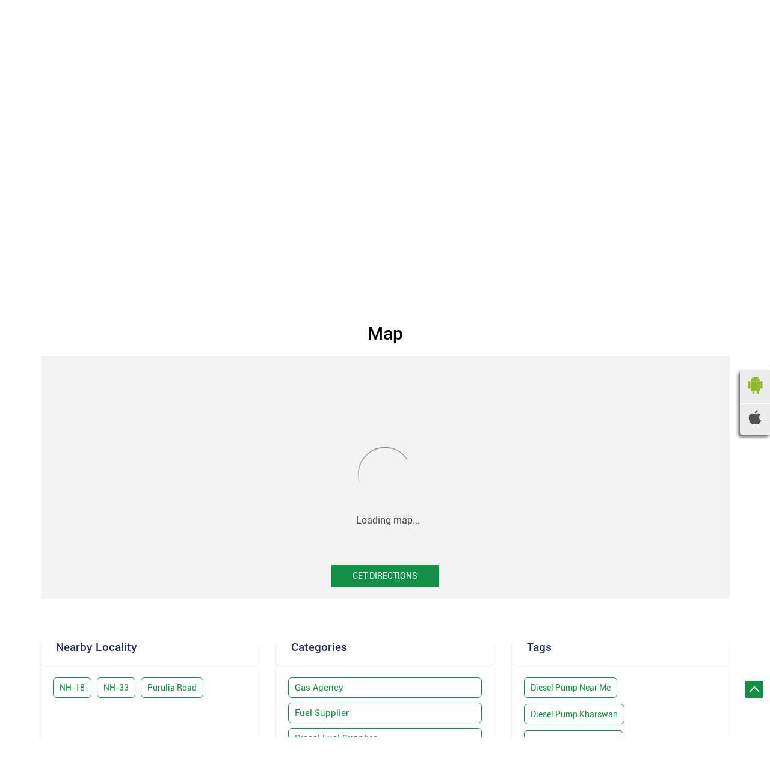

--- FILE ---
content_type: text/html; charset=UTF-8
request_url: https://mobilitystation.jiobp.com/jio-bp-petrol-pump-kharswan-east-singhbhum-275627/Map
body_size: 7794
content:

<!DOCTYPE html><html lang="en"> <head prefix="og: http://ogp.me/ns# fb: http://ogp.me/ns/fb# article: http://ogp.me/ns/article#"> <script> window.SIdataLayer = [{ 'virtualPagePath': '/storemap/jio-bp-petrol-pump-kharswan-east-singhbhum-275627/Map?&%3D%3D' }]; </script> <script> !function(a, b, c, d, e){a[d] = a[d] || [], a[d].push({"gtm.start":(new Date).getTime(), event:"gtm.js"}); var f = b.getElementsByTagName(c)[0], g = b.createElement(c), h = "dataLayer" != d?"&l=" + d:""; g.async = !0, g.src = "https://www.googletagmanager.com/gtm.js?id=" + e + h, f.parentNode.insertBefore(g, f)}(window, document, "script", "SIdataLayer", "GTM-N7B59QG"); </script> <meta http-equiv="X-UA-Compatible" content="IE=edge" ><meta name="revisit-after" content="1 days" ><meta name="robots" content="index, follow" ><meta name="googlebot" content="index, follow" ><meta name="rating" content="general" ><meta name="resource-type" content="text/html" ><meta name="copyright" content="© Copyright " ><meta name="distribution" content="Global" ><meta http-equiv="Content-Type" content="text/html; charset=UTF-8" ><link rel="shortcut icon" type="image/png" href="https://cdn4.singleinterface.com/files/outlet/fav_icon/136267/Fav_icon_png_png.png" ><link rel="icon" type="image/png" href="https://cdn4.singleinterface.com/files/outlet/fav_icon/136267/Fav_icon_png_png.png" ><meta name="Author" content="https://mobilitystation.jiobp.com/" ><meta name="Created By" content="Jio-bp" > <meta name="viewport" content="width=device-width, initial-scale=1.0, minimum-scale=1.0, user-scalable=yes"><title>Jio-bp, Kharswan | Get accurate driving direction</title><meta name="description" content="Get accurate address, phone no, timings &amp; driving direction of Jio-bp, Kharswan, East Singhbhum. Connect with us at +9179799481xx." ><meta name="keywords" content="Jio-bp Address, Jio-bp location, Jio-bp contact, Jio-bp phone number, Jio-bp Direction, Jio-bp Mobility Station, Jio-bp website,Gas Agency,Fuel Supplier,Diesel Fuel Supplier,Petrol Pump" > <meta name="geo.position" content="22.878417; 86.183028" > <meta name="geo.placename" content="Jio-bp, Kharswan, East Singhbhum" ><meta property="og:url" content="https://mobilitystation.jiobp.com/jio-bp-petrol-pump-kharswan-east-singhbhum-275627/Map" ><meta property="og:type" content="article" ><meta property="fb:app_id" content="776354105718345" ><meta property="og:title" content="Jio-bp, Kharswan | Get accurate driving direction" ><meta property="twitter:title" content="Jio-bp, Kharswan | Get accurate driving direction" > <meta property="og:description" content="Get accurate address, phone no, timings &amp; driving direction of Jio-bp, Kharswan, East Singhbhum. Connect with us at +9179799481xx." ><meta name="twitter:description" content="Get accurate address, phone no, timings &amp; driving direction of Jio-bp, Kharswan, East Singhbhum. Connect with us at +9179799481xx."><meta http-equiv="x-dns-prefetch-control" content="on"><link href="//mobilitystation.jiobp.com/" rel="dns-prefetch" ><link href="//cdn4.singleinterface.com" rel="dns-prefetch" ><link href="//cdn5.singleinterface.com" rel="dns-prefetch" ><link href="//cdn6.singleinterface.com" rel="dns-prefetch" ><link href="//maxcdn.bootstrapcdn.com" rel="dns-prefetch" ><link href="//www.google-analytics.com" rel="dns-prefetch" ><link href="//www.singleinterface.com" rel="dns-prefetch" ><link href="//graph.facebook.com" rel="dns-prefetch" ><link href="//fbexternal-a.akamaihd.net" rel="dns-prefetch" ><link href="//csi.gstatic.com" rel="dns-prefetch" ><link href="//fonts.googleapis.com" rel="dns-prefetch" ><link href="//maps.googleapis.com" rel="dns-prefetch" ><link href="//maps.gstatic.com" rel="dns-prefetch" ><link href="//mobilitystation.jiobp.com" rel="dns-prefetch" > <!-- <link rel="alternate" hreflang="" href="" > --> <!-- <link rel="alternate" hreflang="" href="" > --> <link rel="canonical" href="//mobilitystation.jiobp.com/jio-bp-petrol-pump-kharswan-east-singhbhum-275627/Map" > <style> img{ width: auto; height: auto; }</style> <link rel="stylesheet" href="//mobilitystation.jiobp.com/VendorpageTheme/Enterprise/EThemeForMasterPro/css/bootstrap.min.css?v=7.32" > <link rel="stylesheet" href="//mobilitystation.jiobp.com/VendorpageTheme/Enterprise/EThemeForMasterPro/css/slick.min.css?v=7.32" media="print" onload="this.media='all'"> <link rel="stylesheet" href="//mobilitystation.jiobp.com/VendorpageTheme/Enterprise/EThemeForJioBPPro/css/common.min.css?v=7.32" > <link rel="preload" as="image" href="https://cdn4.singleinterface.com/files/enterprise/coverphoto/136267/Jio-bp-Active-Technology-Campaign-Hindi-760-x-330-px-27-02-25-07-31-20.jpg"> <link rel="preload" as="image" href="https://cdn4.singleinterface.com/files/enterprise/coverphoto/136267/SI-Interface-2-14-06-24-12-09-56.jpeg"> </head> <body class="map ethemeforjiobppro"> <input type="hidden" name="data[cache_version]" id="id_cache_version"><nav class="navbar"> <div class="container"> <div class="navbar-header"> <a class="navbar-brand track_logo_event" target="_self" href="//mobilitystation.jiobp.com/" title="Jio-bp" data-event-click-text="logo" onclick="clickEventGa('map', 'brand_website', '275627')"> <img src="https://cdn4.singleinterface.com/files/outlet/logo/136267/Business_Logo_png_png.png" alt="Jio-bp, Kharswan" data-track-event-name="logo" data-track-event-click="Logo click" width=100 height=60 > </a> </div> <div class="mobile-trigger"> <span class="toggle"></span> </div> <div class="navbar-right nav-groups"> <div class="menu-toggle"> <span class="menu-close"></span> </div> <ul class="navber-links"> <li class="nav-item"> <a class=" nav-link" href="//mobilitystation.jiobp.com/jio-bp-petrol-pump-kharswan-east-singhbhum-275627/Home" data-track-event-name="navigation_menu" data-track-event-click="Home"> <span>Home</span> </a> </li> <li class="nav-item"> <a class=" nav-link" href="//mobilitystation.jiobp.com/jio-bp-petrol-pump-kharswan-east-singhbhum-275627/Timeline" data-track-event-name="navigation_menu" data-track-event-click="Navigation Timeline Heading"> <span>Timeline</span> </a> </li> <li class="nav-item"> <a class = "nav-link active" href="//mobilitystation.jiobp.com/jio-bp-petrol-pump-kharswan-east-singhbhum-275627/Map" data-track-event-name="navigation_menu" data-track-event-click="Map"> <span>Map</span> </a> </li> <li class="nav-item"> <a class="nav-link " href="//mobilitystation.jiobp.com/jio-bp-petrol-pump-kharswan-east-singhbhum-275627/Contact-Us" data-track-event-name="navigation_menu" data-track-event-click="Contact Us"> <span>Contact Us</span> </a> </li> <!-- more menu --> </ul><ul class="nav-right"> <li class="nav-item"> <a class = "nav-link" href="//mobilitystation.jiobp.com/?lat=22.878417&long=86.183028" title="Nearby Mobility Stations" onclick="clickEventGa('map', 'storelocator', '275627')"> <span class="sprite-icon social-icon nearby"></span> <span>Nearby Mobility Stations</span></a></li></ul></div></div></nav><main> <div class="breadcrumb-wrapper header-breadcrumb"> <div class="container"> <div class="row"> <div class="col-md-12"> <ol id="breadcrumb" class="list-unstyled breadcrumb"> <li class="breadcrumb-item"> <a class="ga-id " href="//mobilitystation.jiobp.com/?lat=22.878417&long=86.183028" title="Mobility stations near me" data-page-name="map" data-ga-type="storelocator" data-outlet-id="275627" onclick="clickEventGa('map', 'bd_storelocator', '275627')"> Mobility stations near me </a> </li> <li class="breadcrumb-item"> <a data-page-name="map" title="Jharkhand" data-ga-type="state" data-outlet-id="275627" class="state-link ga-id " onclick="clickEventGa('map', 'bd_state', '275627')" href="//mobilitystation.jiobp.com/location/jharkhand"> Jharkhand </a> </li> <li class="breadcrumb-item"> <a data-page-name="map" title="East Singhbhum" data-ga-type="city" data-outlet-id="275627" class="state-link ga-id " onclick="clickEventGa('map', 'bd_city', '275627')" href="//mobilitystation.jiobp.com/location/jharkhand/east-singhbhum"> East Singhbhum </a> </li> <li class="breadcrumb-item active" aria-current="page"> <span>Kharswan</span> </li> </ol> </div> </div> </div></div><div class="intro-section"> <div class="container "> <div class="row"> <div class="col-lg-12 col-xl-4 col-block"> <input type="hidden" id="prv" value="//mobilitystation.jiobp.com/VendorpageTheme/Enterprise/EThemeForJioBPPro/images/prevew.png" ><input type="hidden" id="nx" value="//mobilitystation.jiobp.com/VendorpageTheme/Enterprise/EThemeForJioBPPro/images/next.png" > <div style="display: none;"> <span>22.878417</span> <span>86.183028</span> </div> <div class="intro"> <div class="card"> <h1 class="card-header heading" id="speakableIntro" title="Jio-bp - Kharswan, East Singhbhum"> Jio-bp </h1> <div class="card-body" id="speakableIntroContent"> <ul class="list-unstyled info-group"> <li class="info-card info-address"> <span class="info-icon"> <span class="sprite-icon intro-icon icn-address"></span> </span> <div class="info-text"> <span>Khata No 28, Khasra No 389, NH 33, Barigora, Chandil</span><br><span><span>Kharswan</span></span><br><span class='merge-in-next'><span>East Singhbhum</span><span> - </span><span>832401</span></span> </div> </li> <li class="info-card call-us"> <span class="info-icon"> <span class="sprite-icon intro-icon icn-phone"></span> </span> <div class="info-text"> <a href="tel:+917979948114" onclick="clickEventGa('map', 'click_to_call', '275627')" data-track-event-section-title="Jio-bp" data-track-event-sub-section-title="NA"> +917979948114 </a> </div> </li> <li class="info-card info-card-timing" id="businesshouers"> <span class="info-icon"> <span class="sprite-icon intro-icon icn-time"></span> </span> <ul class="info-text list-unstyled"> <li class="store-clock clock-top-mng"> <span class="time_open">Open 24 Hours</span> </li> </ul> </li> <li class="info-card call-direction"> <a href="tel:+917979948114" class="action-call action-icon" onclick="clickEventGa('map', 'click_to_call', '275627')" data-track-event-click="Call" data-track-event-section-title="Jio-bp" data-track-event-sub-section-title="NA"> <span class="sprite-icon cta-phone"></span> <span>Call</span> </a> <a href="http://www.google.com/maps/place/22.878417%2C86.183028" target="_blank" rel="noopener noreferrer" class="action-direction action-icon" onclick="clickEventGa('map', 'directions', '275627')" data-track-event-section-title="Jio-bp" data-track-event-sub-section-title="NA" data-adobe-track-event-name="TRACK_EVENT_CTA_INTERACTION" data-track-event-uid="N/A" data-track-event-component="Header" data-track-event-click="Directions" data-track-event-title="N/A"> <span class="sprite-icon cta-direction"></span> <span>Directions</span> </a> </li> </ul> </div> </div> </div> </div> <div class="col-lg-12 col-xl-8 col-block"> <div class="offer-area"> <div class="cover-banner-section gmc-banner-desktop "> <div class="slider_enterprise_banner_top"> <div> <img fetchpriority="high" loading="eager" decoding="async" src="https://cdn4.singleinterface.com/files/enterprise/coverphoto/136267/Jio-bp-Active-Technology-Campaign-Hindi-760-x-330-px-27-02-25-07-31-20.jpg" data-adobe-track-event-name="TRACK_EVENT_BANNER_INTERACTION" data-track-event-component="Banner" data-track-event-uid="N/A" alt="Hindi Banner" title="Hindi Banner" width=760 height=330 > </div> <div> <img fetchpriority="high" loading="eager" decoding="async" src="https://cdn4.singleinterface.com/files/enterprise/coverphoto/136267/SI-Interface-2-14-06-24-12-09-56.jpeg" data-adobe-track-event-name="TRACK_EVENT_BANNER_INTERACTION" data-track-event-component="Banner" data-track-event-uid="N/A" alt="Jio bp" title="Jio bp" width=760 height=330 > </div> </div></div> <!-- responsive banner --> <div class="cover-banner-section gmc-banner-responsive"> <div class="slider_enterprise_banner_top" id="banner_carousel_bs_res"> <div> <img fetchpriority="high" loading="eager" decoding="async" src="https://cdn4.singleinterface.com/files/enterprise/coverphoto/136267/Jio-bp-Active-Technology-Campaign-Hindi-760-x-330-px-27-02-25-07-31-20.jpg" data-adobe-track-event-name="TRACK_EVENT_BANNER_INTERACTION" data-track-event-component="Banner" data-track-event-uid="N/A" alt="Hindi Banner" title="Hindi Banner" width=760 height=330 > </div> <div> <img fetchpriority="high" loading="eager" decoding="async" src="https://cdn4.singleinterface.com/files/enterprise/coverphoto/136267/SI-Interface-2-14-06-24-12-09-56.jpeg" data-adobe-track-event-name="TRACK_EVENT_BANNER_INTERACTION" data-track-event-component="Banner" data-track-event-uid="N/A" alt="Jio bp" title="Jio bp" width=760 height=330 > </div> </div> </div> </div> </div> </div> </div></div><div id="scrollTill"></div> <section class="section map"> <div class="container"> <div class="row"> <div class="col-md-12 col-lg-12"> <h3 class="section-heading"><span class="line-behind">Map</span></h3> <div class="embedded_map"> <div class="googlemapframe lazy-loader"> <div class="loader-ui" data-text="Loading map..."><div class="loader-ui-el"></div></div> <iframe id="embedGoogleMap" loading="lazy" title="Outlet Location" data-src="https://www.google.co.in/maps/embed/v1/place?q=22.878417,86.183028&amp;key=AIzaSyDS-7IeAHJ1vK3Qc1j8EZY9HmhJGcNsovs&region=IN"></iframe> <a class="dirbutton" target="_blank" rel="noopener noreferrer" onclick="clickEventGa('map', 'directions','275627')" data-adobe-track-event-name="TRACK_EVENT_CTA_INTERACTION" data-track-event-uid="N/A" data-track-event-component="Map" data-track-event-click="Get Directions" data-track-event-title="N/A" href="http://www.google.com/maps/place/22.878417%2C86.183028"> Get Directions </a> </div> </div> </div> </div> <div class="row"> <div class="col-sm-12"> <div class="microsite-map-page route-nav"> <div class="mapsec" style="display: none;"> <div class="address-information-text"> <div class="heading"> <p class="source-address"></p> </div> <div class="heading01 route-distance-duration"> <p>Total distance - Total duration</p> </div> </div> <div class="route-instructions"></div> <div class="address-information-text address-information-text-bottom"> <div class="heading001"> <p class="destination-address">Khata No 28, Khasra No 389, NH 33, Barigora, Chandil, Kharswan, East Singhbhum, Jharkhand - 832401</p> </div> </div> </div> </div> </div> </div> </div></section><section class="section locality-categ-tag"> <div class="container"> <div class="row"> <div class="col-md-12 col-lg-4"> <div class="card nearby-locality"> <div class="card-header"> <h3 class="sub-heading"> <span class="sprite-icon service-icon icn-nearby"></span> <span class="title">Nearby Locality</span> </h3> </div> <div class="card-body custom-tags"> <span class="badge badge-pill badge-light"> <a href="//mobilitystation.jiobp.com/?search=NH-18%2C+East+Singhbhum%2C+832401" onclick="clickEventGa('map', 'nearby_locality', '275627')">NH-18</a> </span> <span class="badge badge-pill badge-light"> <a href="//mobilitystation.jiobp.com/?search=NH-33%2C+East+Singhbhum%2C+832401" onclick="clickEventGa('map', 'nearby_locality', '275627')">NH-33</a> </span> <span class="badge badge-pill badge-light"> <a href="//mobilitystation.jiobp.com/?search=Purulia+Road%2C+East+Singhbhum%2C+832401" onclick="clickEventGa('map', 'nearby_locality', '275627')">Purulia Road</a> </span> </div> </div> </div> <div class="col-md-12 col-lg-4"> <div class="card category"> <div class="card-header"> <h3 class="sub-heading" id="speakableCategories"> <span class="sprite-icon service-icon icn-categories"></span> <span class="title"> Categories</span> </h3> </div> <div class="card-body" id="speakableCategoriesContent"> <span class="badge badge-pill badge-light">Gas Agency</span> <span class="badge badge-pill badge-light">Fuel Supplier</span> <span class="badge badge-pill badge-light">Diesel Fuel Supplier</span> <span class="badge badge-pill badge-light">Petrol Pump</span> </div> </div> </div> <div class="col-md-12 col-lg-4"> <div class="card tag"> <div class="card-header"> <h3 class="sub-heading" id="speakableTags"> <span class="sprite-icon service-icon icn-tags"></span> <span class="title">Tags</span> </h3> </div> <div class="card-body" id="speakableTagsContent"> <span class="badge badge-pill badge-light">Diesel Pump Near Me</span> <span class="badge badge-pill badge-light"> Diesel Pump Kharswan</span> <span class="badge badge-pill badge-light"> Ev Charging Kharswan</span> <span class="badge badge-pill badge-light"> Gas Station In Kharswan</span> <span class="badge badge-pill badge-light"> Jio-bp Near Me</span> <span class="badge badge-pill badge-light"> Jio-bp Pump Near Me</span> <span class="badge badge-pill badge-light"> Lubricants Near Kharswan</span> <span class="badge badge-pill badge-light"> Lubricants Store Near Me</span> <span class="badge badge-pill badge-light"> Mobile Fueling</span> <span class="badge badge-pill badge-light"> Mobility Solutions</span> <span class="badge badge-pill badge-light"> Mobility Station Near Me</span> <span class="badge badge-pill badge-light"> Mobility Stations Near Me</span> <span class="badge badge-pill badge-light"> Nearby Fuel Station</span> <span class="badge badge-pill badge-light"> Nearest Fuel Station</span> <span class="badge badge-pill badge-light"> Nearest Petrol Station</span> <span class="badge badge-pill badge-light"> Petrol Pump In Kharswan</span> <span class="badge badge-pill badge-light"> Petrol Pump Near Me</span> <span class="badge badge-pill badge-light"> Petrol Pump Nearest To Me</span> <span class="badge badge-pill badge-light"> Reliance Bp Near Me</span> </div> </div> </div> </div> </div></section> <section class="section nearby-outlets-section"> <div class="container"> <div class="row"> <div class="col-sm-12"> <h3 class="section-heading" id="speakableNearbyOutlets"><span class="line-behind">Nearby Jio-bp Mobility Stations</span></h3> <div class="custome-slick-arrow"> <span class="sprite-icon arrow-prev arrow-prev-nearbyOutlets"></span> <span class="sprite-icon arrow-next arrow-next-nearbyOutlets"></span> </div> <div class="list-unstyled slick-container nearby-outlets js-nearby-outlets dyn-rating" id="speakableNearbyOutletsContent"> <div class="slide-item"> <div class="card"> <div class="card-container"> <div class="card-body"> <h4 class="card-title"> <a href="//mobilitystation.jiobp.com/jio-bp-diesel-fuel-supplier-anboni-east-singhbhum-251770/Home" onclick="clickEventGa(&#039;map&#039;, &#039;near_by_outlets&#039;, &#039;251770&#039;)" data-track-event-business-name="Jio-bp" data-track-event-business-alternate-name="" data-track-event-click="Jio-bp" data-track-event-state="Jharkhand" data-track-event-city="East Singhbhum" data-track-event-eacsi="NA">Jio-bp</a> </h4> <ul class="list-inline rating"> <li><span class="rating-star rating_full"></span></li><li><span class="rating-star rating_full"></span></li><li><span class="rating-star rating_full"></span></li><li><span class="rating-star rating_full"></span></li><li><span class="rating-star rating_empty"></span></li> </ul> <p class="card-text">Anboni</p> <p class="card-text">East Singhbhum - 832401</p> </div> </div> </div> </div> </div> </div> </div> </div> </section></main><footer> <div class="brand-footer"> <div class="container"> <div class="row"> <div class="col-md-12 col-lg-4"> </div> <div class="col-md-12 col-lg-4"> <div class="social-icons"> <a class="sprite-icon social-icon facebook" rel="nofollow noopener noreferrer" href="https://www.facebook.com/100493018592358" title="Follow Jio-bp on Facebook" target="_blank" onclick="clickEventGa('map', 'facebook_page_national_url', '275627')" data-track-event-click="Footer social link facebook"></a> <a class="sprite-icon social-icon google" rel="nofollow noopener noreferrer" href="https://maps.google.com/maps?cid=18158856787372260302" title="Visit us on Google" target="_blank" onclick="clickEventGa('map', 'google_plus_page_national_url', '275627')" data-track-event-click="Footer social link google"></a> <a class="sprite-icon social-icon social-icon linkedin" rel="nofollow noopener noreferrer" href="https://www.linkedin.com/company/jio-bp" title="Follow Jio-bp on Linkedin" target="_blank" onclick="clickEventGa('map', 'linkedin', '275627')" data-track-event-click="Footer social link linkedin"></a> <a class="sprite-icon social-icon instagram" rel="nofollow noopener noreferrer" href="https://www.instagram.com/jiobpofficial/" title="Follow Jio-bp on Instagram" target="_blank" onclick="clickEventGa('map', 'instagram', '275627')" data-track-event-click="Footer social link Instagram"></a> <a class="sprite-icon social-icon youtube" rel="nofollow noopener noreferrer" href="https://www.youtube.com/c/jiobpreliancebpmobilitylimited" title="Follow Jio-bp on Youtube" target="_blank" onclick="clickEventGa('map', 'youtube_channel_url', '275627')" data-track-event-click="Footer social link Youtube"></a> <a class="sprite-icon social-icon websiteurl" rel="nofollow noopener noreferrer" href="https://www.jiobp.com/?utm_source=store_locator&utm_medium=brand_website" title="Brand Website" target="_blank" onclick="clickEventGa('map', 'brand_website', '275627')" data-track-event-click="Footer menu brand website"></a> </div> </div> </div> </div> </div></footer> <ul class="app-store-link"> <li> <a rel="nofollow" href="https://bit.ly/MyJio-bpAppPlayStore" title="Download Jio-bp app from Google Play Store" target="_blank" onclick="clickEventGa('map', 'google_play_store_national_url', '136267')"> <img src="//mobilitystation.jiobp.com/VendorpageTheme/Enterprise/EThemeForJioBPPro/images/google_android.png" alt ="Android App" title ="Android App" width="30" height="30" > </a> </li> <li> <a rel="nofollow" href="https://bit.ly/MyJio-bpAppAppleStore" title="Download Jio-bp app from IOS App Store" target="_blank" onclick="clickEventGa('map', 'ios_app_store_national_url', '136267')"> <img src="//mobilitystation.jiobp.com/VendorpageTheme/Enterprise/EThemeForJioBPPro/images/ios-icon.png" alt ="IOS" title ="IOS" width="22" height="24" > </a> </li> </ul><div class="scrollTop"> <span id="scroll" title="Scroll to Top" class="top-to-bck-store"> <span></span> </span></div> <div class="chatwithcharmenu"> <div class="chatwithus ext-link"> </div> </div> <input id="jsMsgUnableToFindDirection" type="hidden" value="Either the entered address is not valid or google is unable to find this location." ><input id="jsMsgUnableToFindRouteForDirection" type="hidden" value="We cannot show map results for this query. Either it is not a valid place or it may be possible that you cannot reach this outlet by road from the specified location. Please change your query and try again." ><input id="jsWalkingIcon" type="hidden" value="//mobilitystation.jiobp.com/VendorpageTheme/Enterprise/EThemeForJioBPPro/images/walking-icon.png" ><input id="jsCurrentPageControllerAction" type="hidden" value="js/enterprises-map" ><input id="jsSiteRedirectFlag" type="hidden" value="1" ><input id="jsLiveWebsiteUrl" type="hidden" value="//mobilitystation.jiobp.com/" ><input id="jsSiWebsiteUrl" type="hidden" value="https://preprod.singleinterface.com/" ><input id="jsMasterOutletId" type="hidden" value="136267" ><input id="jsProductId" type="hidden" value="" ><input id="jsCategoryId" type="hidden" value="" ><input id="jsOfferId" type="hidden" value="" ><input id="jsPageName" type="hidden" value="map" ><input id="jsPageNameMd5" type="hidden" value="1d78dc8ed51214e518b5114fe24490ae" ><input id="jsGeoServiceProvider" type="hidden" value="" > <input id="jsTrackingPageUrl" type="hidden" value="//mobilitystation.jiobp.com//sendTrackingInfo.php" ><input id="jsMsgGeolocationNotSupported" type="hidden" value="Geolocation is not supported by this browser." ><input id="jsWebsiteHostedOnClientSide" type="hidden" value="0" ><input id="jsSearchType" type="hidden" value="custom_and_advance" ><input id="jsMapServiceProvider" type="hidden" value="locationiq" ><input id="jsThemeDir" type="hidden" value="ethemeforjiobppro" ><input id="jsIdeaAppSucessfulMsg" type="hidden" value="SMS sent." ><input id="jsBannerAndOfferAvailableStatus" type="hidden" value="" ><input id="jsGoogleMapApiKey" type="hidden" value="pk.77133daa29540cb6fefde4c2e748117b" ><input id="jsMapMyIndiaApiKey" type="hidden" value="pk.77133daa29540cb6fefde4c2e748117b" ><input id="jsLocalityEnablePlaceHolder" type="hidden" value="e.g. Connaught Place" ><input id="jsLocalityEnableTitle" type="hidden" value="Please enter locality e.g. Connaught Place" ><input id="jsLocalityDisablePlaceHolder" type="hidden" value="Please select city first" ><input id="jsRadiusEnableStatus" type="hidden" value="Please select radius" ><input id="jsRadiusDisableStatus" type="hidden" value="Please enter locality first" ><input id="jsCityDisableStatus" type="hidden" value="Please select state first" ><input id="jsStateEnableStatus" type="hidden" value="All" ><input id="jsStateEnableTitleStatus" type="hidden" value="Please select state" ><input id="jsIsResponsive" type="hidden" value="0" ><input id="jsCityEableStatus" type="hidden" value="Please select city" ><input id="jsStateDisableStatus" type="hidden" value="Please remove search nearby text first" ><input id="jsBannersCount" type="hidden" value="0" ><input id="jsOfferCount" type="hidden" value="0" ><input id="jsContactUsPageDoWeNeedToResetCaptcha" type="hidden" value="" ><input id="jsSearchSelectedState" type="hidden" value="" ><input id="jsSearchSelectedCity" type="hidden" value="" ><input id="jsSearchSelectedLocality" type="hidden" value="" ><input id="jsCurrentThemeMasterOutletid" type="hidden" value="136267" > <input id="storeName" type="hidden" value="Jio-bp" > <input id="location" type="hidden" value="Khata No 28, Khasra No 389,NH 33, Barigora, Chandil,Kharswan,,East Singhbhum,Jharkhand,832401" > <input id="jsOutletId" type="hidden" value="275627" > <input id="jsMapPageUrl" type="hidden" value="//mobilitystation.jiobp.com/jio-bp-petrol-pump-kharswan-east-singhbhum-275627/Map" > <input id="jsOutletLatitude" type="hidden" value="22.878417" > <input id="jsOutletLongitude" type="hidden" value="86.183028" > <input id="jsGoogleMapPositionIconUrl" type="hidden" value="//mobilitystation.jiobp.com/VendorpageTheme/Enterprise/EThemeForJioBPPro/images/map-icon.png" > <input id="jsMapMarkerTitle" type="hidden" value="Jio-bp, Kharswan, East Singhbhum" > <input id="jsLocationInterestStatus" type="hidden" value="" ><input id="jsLoadRecaptcha" type="hidden" value=""> <input id="jsMapInfoWindowContentJsonEncoded" type="hidden" value="&lt;div class=&quot;info-window-popup&quot;&gt; &lt;div class=&quot;info-window-header&quot;&gt; &lt;span class=&quot;logo-icon-store&quot;&gt;&lt;/span&gt; &lt;span&gt;Jio-bp&lt;/span&gt; &lt;/div&gt; &lt;div class=&quot;info-window-content&quot;&gt;
&lt;div class=&quot;info-window-item&quot;&gt;Khata No 28, Khasra No 389, NH 33, Barigora, Chandil &lt;/div&gt;
&lt;div class=&quot;info-window-item&quot;&gt;Kharswan &lt;/div&gt;
&lt;div class=&quot;info-window-item&quot;&gt;East Singhbhum - 832401 &lt;/div&gt;
&lt;div class=&quot;info-window-item&quot;&gt; &lt;/div&gt; &lt;div class=&quot;info-window-item&quot;&gt; +917979948114 &lt;/div&gt; &lt;div class=&quot;info-window-item timeShow&quot;&gt; Open 24 Hours &lt;/div&gt; &lt;div class=&quot;info-window-item&quot;&gt; &lt;/div&gt; &lt;div class=&quot;outlet-actions&quot;&gt; &lt;a class=&quot;btn btn-website&quot; href=&quot;https://mobilitystation.jiobp.com/jio-bp-petrol-pump-kharswan-east-singhbhum-275627/Home&quot; onclick=&quot;clickEventGa(&amp;#039;map&amp;#039;, &amp;#039;website_url&amp;#039;, &amp;#039;275627&amp;#039;)&quot; data-track-event-click=&quot;Website&quot; data-track-event-business-name=&quot;Jio-bp&quot; data-track-event-business-alternate-name=&quot;&quot; data-track-event-state=&quot;Jharkhand&quot; data-track-event-city=&quot;East Singhbhum&quot;&gt; &lt;span class=&quot;sprite-icon outlet-cta icn-website&quot;&gt;&lt;/span&gt; &lt;span&gt;Website&lt;/span&gt; &lt;/a&gt; &lt;/div&gt; &lt;/div&gt;
&lt;/div&gt;
" ><input id="jsCanDisplayInfoWindowOnMicrositePages" type="hidden" value="true" ><input id="jsOffersCarsoule" type="hidden" value='2' ><input id="can_skip_sms" type="hidden" value='0' ><input id="gtm_layer_data" type="hidden" value='' ><input id="qrRedirectShortUrl" type="hidden" value="" ><input id="qrBorderColor" type="hidden" value="#000000" ><input id="jsLanguageALias" type="hidden" value="" ><input id="qrRedirectPageUrl" type="hidden" value="//mobilitystation.jiobp.com/jio-bp-petrol-pump-kharswan-east-singhbhum-275627/scan-for-actions?utm_source=branch_locator&utm_medium=qr_scan" ><input id="is_cookie_accepted" type="hidden" value='' ><input id="jsActualClientStoreId" type="hidden" value='JHC005' ><input id="jsEnableLocationVicinity" type="hidden" value='' ><!-- <input id="jsUrlAlias" type="hidden" value='jio-bp-petrol-pump-kharswan-east-singhbhum-275627' > --> <input id="jsUrlAlias" type="hidden" value='jio-bp-petrol-pump-kharswan-east-singhbhum-275627' ><input id="jsIsGalleryUpdated" type="hidden" value="1" > <input id="jsTrackingSaveDb" type="hidden" value='1' > <input id="jsCountryCode" type="hidden" value="IN" ><input id="jsStateId" type="hidden" value="17" ><input id="jsCityId" type="hidden" value="279" ><input id="jsEnterpriseClientStoreId" type="hidden" value="JHC005" ><input id="jsCoverPhotoBannerLimit" type="hidden" value="4" ><input id="jsIsCurrentWebsiteResponsive" type="hidden" value="0" ><script src="//prod2.singleinterface.com/VendorpageTheme/Enterprise/EThemeForMasterPro/js/jquery-3.5.1.min.js?v=2.71"></script><script src="//prod2.singleinterface.com/VendorpageTheme/Enterprise/EThemeForMasterPro/js/slick.min.js?v=2.71"></script><script src="//prod2.singleinterface.com/VendorpageTheme/Enterprise/EThemeForMasterPro/js/lazy.min.js?v=2.71"></script><!--[if lt IE 9]> <meta http-equiv="X-UA-Compatible" content="IE=edge"> <script src="https://oss.maxcdn.com/html5shiv/3.7.2/html5shiv.min.js"></script> <script src="https://oss.maxcdn.com/respond/1.4.2/respond.min.js"></script><![endif]--> <script defer src="//prod2.singleinterface.com/VendorpageTheme/Enterprise/EThemeForMasterPro/js/qrcode-updated.min.js?v=2.71"></script> <script defer src="//prod2.singleinterface.com/VendorpageTheme/Enterprise/EThemeForMasterPro/js/qrcode-updated-main.min.js?v=2.71"></script><script defer src="//prod2.singleinterface.com/VendorpageTheme/Enterprise/EThemeForJioBPPro/js/enterprises-common.min.js?v=2.71"></script><script defer src="//prod2.singleinterface.com/VendorpageTheme/Enterprise/EThemeForMasterPro/js/common.min.js?v=2.71"></script> <script defer src="//prod2.singleinterface.com/VendorpageTheme/Enterprise/EThemeForMasterPro/js/enterprises-map.min.js?v=2.71"></script> <script defer src="//prod2.singleinterface.com/VendorpageTheme/Enterprise/EThemeForMasterPro/js/enterprises-business_hours.min.js?v=2.71"></script> <script defer src="//prod2.singleinterface.com/VendorpageTheme/Enterprise/EThemeForMasterPro/js/enterprises-gtm_datalayer.min.js?v=2.71"></script> <script defer src="//prod2.singleinterface.com/VendorpageTheme/Enterprise/EThemeForMaster/js/enterprises-capture-tracking.min.js?v=2.71"></script> <script type="application/ld+json">[{"@type":"BreadcrumbList","itemListElement":[{"@type":"ListItem","position":1,"item":{"@id":"https:\/\/mobilitystation.jiobp.com\/","name":"Home"}},{"@type":"ListItem","position":2,"item":{"@id":"https:\/\/mobilitystation.jiobp.com\/Jharkhand","name":"Jharkhand"}},{"@type":"ListItem","position":3,"item":{"@id":"https:\/\/mobilitystation.jiobp.com\/Jharkhand-East%20Singhbhum","name":"East Singhbhum"}},{"@type":"ListItem","position":4,"item":{"@id":"https:\/\/mobilitystation.jiobp.com\/Jharkhand-East%20Singhbhum-Kharswan","name":"Kharswan"}},{"@type":"ListItem","position":5,"item":{"@id":"https:\/\/mobilitystation.jiobp.com\/jio-bp-petrol-pump-kharswan-east-singhbhum-275627\/Home","name":"Jio-bp"}},{"@type":"ListItem","position":6,"item":{"@id":"https:\/\/mobilitystation.jiobp.com\/jio-bp-petrol-pump-kharswan-east-singhbhum-275627\/Map","name":"Map"}}],"@context":"https:\/\/schema.org"},{"@type":"Organization","name":"Jio-bp","url":"https:\/\/mobilitystation.jiobp.com\/","brand":{"@type":"Brand","name":"Jio-bp","logo":{"@context":"https:\/\/schema.org","@type":"ImageObject","url":"https:\/\/mobilitystation.jiobp.com\/files\/outlet\/logo\/136267\/resized-112-112.jpg","name":"LOGO - Jio-bp","height":"112","width":"112"}},"mainEntityOfPage":{"@type":"WebPage","@id":"https:\/\/www.jiobp.com\/?utm_source=store_locator&amp;utm_medium=brand_website"},"image":"https:\/\/mobilitystation.jiobp.com\/files\/outlet\/logo\/136267\/Business_Logo_png_png.png","sameAs":["https:\/\/www.facebook.com\/100493018592358","https:\/\/www.instagram.com\/jiobpofficial\/","https:\/\/www.youtube.com\/c\/jiobpreliancebpmobilitylimited"],"address":[{"@type":"PostalAddress","name":"Jio-bp","image":"https:\/\/mobilitystation.jiobp.com\/files\/outlet\/logo\/136267\/Business_Logo_png_png.png","streetAddress":"Khata No 28, Khasra No 389, NH 33, Barigora, Chandil","addressLocality":"Kharswan","addressRegion":"East Singhbhum","postalCode":"832401","addressCountry":"India","telephone":["+917979948114"],"email":"customercare.petroleum@ril.com"}],"@context":"https:\/\/schema.org"},{"@context":"https:\/\/schema.org","@type":"GasStation","name":"Jio-bp","description":"Jio-bp is committed to becoming India\u2019s \u2018Solution provider of choice\u2019 for mobility solutions. With this vision, Jio-bp aims at bringing extensive global experience in high-quality differentiated fuels, lubricants, retail, and advanced low carbon mobility solutions across 21 states and millions of consumers.\r\nThe address of this mobility station is Khata No 28, Khasra No 389, NH 33, Barigora, Chandil, Kharswan, East Singhbhum, Jharkhand.","telephone":["+917979948114"],"url":"https:\/\/mobilitystation.jiobp.com\/jio-bp-petrol-pump-kharswan-east-singhbhum-275627\/Home","hasMap":"https:\/\/mobilitystation.jiobp.com\/jio-bp-petrol-pump-kharswan-east-singhbhum-275627\/Map","brand":{"@type":"Brand","name":"Jio-bp","logo":{"@context":"https:\/\/schema.org","@type":"ImageObject","url":"https:\/\/mobilitystation.jiobp.com\/files\/outlet\/logo\/136267\/resized-112-112.jpg","name":"LOGO - Jio-bp","height":"112","width":"112"}},"contactPoint":{"@type":"ContactPoint","areaServed":"IN","availableLanguage":"English","contactType":"customer support, technical support, billing support, bill payment, sales","name":"Manager","email":"customercare.petroleum@ril.com","telephone":"+919011283022"},"geo":{"@type":"GeoCoordinates","latitude":"22.878417","longitude":"86.183028"},"address":{"@type":"PostalAddress","name":"Jio-bp","image":"https:\/\/mobilitystation.jiobp.com\/files\/outlet\/logo\/136267\/Business_Logo_png_png.png","streetAddress":"Khata No 28, Khasra No 389, NH 33, Barigora, Chandil","addressLocality":"Kharswan","addressRegion":"East Singhbhum","postalCode":"832401","addressCountry":"India","telephone":["+917979948114"],"email":"customercare.petroleum@ril.com"},"image":{"@type":"ImageObject","name":"Jio-bp","alternateName":"Jio-bp","url":"https:\/\/mobilitystation.jiobp.com\/files\/outlet\/outlet_facebook_images\/outlet_cover_photo\/136267\/EV_Hero_Banner_jpg_jpg.jpg","thumbnailUrl":"https:\/\/mobilitystation.jiobp.com\/files\/outlet\/outlet_facebook_images\/outlet_cover_photo\/136267\/EV_Hero_Banner_jpg_jpg.jpg"}},{"@context":"https:\/\/schema.org","@type":"ItemList","itemListElement":[{"@type":"ListItem","position":1,"url":"https:\/\/mobilitystation.jiobp.com\/jio-bp-diesel-fuel-supplier-anboni-east-singhbhum-251770\/Home"}]},{"@context":"https:\/\/schema.org","@graph":[{"@context":"https:\/\/schema.org","@type":"SiteNavigationElement","@id":null,"name":"Home","url":"https:\/\/mobilitystation.jiobp.com\/jio-bp-petrol-pump-kharswan-east-singhbhum-275627\/Home"},{"@context":"https:\/\/schema.org","@type":"SiteNavigationElement","@id":null,"name":"Social Timeline","url":"https:\/\/mobilitystation.jiobp.com\/jio-bp-petrol-pump-kharswan-east-singhbhum-275627\/Timeline"},{"@context":"https:\/\/schema.org","@type":"SiteNavigationElement","@id":null,"name":"Map","url":"https:\/\/mobilitystation.jiobp.com\/jio-bp-petrol-pump-kharswan-east-singhbhum-275627\/Map"},{"@context":"https:\/\/schema.org","@type":"SiteNavigationElement","@id":null,"name":"Contact Us","url":"https:\/\/mobilitystation.jiobp.com\/jio-bp-petrol-pump-kharswan-east-singhbhum-275627\/Contact-Us"}]}]</script> <noscript> <iframe src="https://www.googletagmanager.com/ns.html?id=GTM-N7B59QG" height="0" width="0" style="display:none;visibility:hidden"></iframe> </noscript> <input type="hidden" name="gtm_function_enable" id="gtm_function_enable" value="1"><input type="hidden" name="can_push_customized_gtm_datalayer_variables" id="can_push_customized_gtm_datalayer_variables" value="0"> <script> function getUrlVars() { var vars = [], hash, hashes = window.location.href.slice(window.location.href.indexOf('?') + 1).split('&'); for (var i = 0; i < hashes.length; i++) { hash = hashes[i].split('='); vars.push(hash[0]); vars[hash[0]] = hash[1]; } return vars; } $("#lang").change(function () { $canRedirectFlag = 1; var redirectUrl = '', currentUrl = window.location.href, findLang = currentUrl.indexOf('lang='), selectdLang = $("#lang option:selected").text(), queryString = getUrlVars(); redirectUrl = ((findLang > 1) ? currentUrl.replace("?lang=" + queryString.lang, "?lang=" + selectdLang) : currentUrl + '?lang=' + selectdLang); window.location.href = redirectUrl; }); </script> </body></html>

--- FILE ---
content_type: text/html; charset=UTF-8
request_url: https://mobilitystation.jiobp.com//curlGetBusinessHour.php
body_size: -299
content:
"    <li class=\"store-clock clock-top-mng\">\n                    <span class=\"time_open\">Open 24 Hours<\/span>\n            <\/li>\n"

--- FILE ---
content_type: text/javascript
request_url: https://prod2.singleinterface.com/VendorpageTheme/Enterprise/EThemeForMasterPro/js/enterprises-map.min.js?v=2.71
body_size: 1237
content:
function initializeContactUsMapWhenUsingAsync(){if("function"==typeof NAMESPACE_ENTERPRISE_COMMON.objMap.getActiveServiceProvider)var e=NAMESPACE_ENTERPRISE_COMMON.objMap.getActiveServiceProvider();else e="google";if("google"==e){var t=$("#map-canvas").length>0?"map-canvas":"map";$("#"+t).length>0&&(google.maps.event.addDomListener(window,"load",NAMESPACE_ENTERPRISE_MAP_PAGE.initialize(0)),NAMESPACE_ENTERPRISE_COMMON.objMap.autocompletePlaces("from_address"))}}!function(e){NAMESPACE_ENTERPRISE_MAP_PAGE={initialize:function(t){"object"==typeof t&&(t=0);var o=new google.maps.LatLng(e("#jsOutletLatitude").val(),e("#jsOutletLongitude").val()),a=new google.maps.Map(document.getElementById("map"),{zoom:15,center:o,scrollwheel:!1,mapTypeId:google.maps.MapTypeId.ROADMAP});if(0==t){var i=new google.maps.Marker({position:o,map:a,icon:e("#jsGoogleMapPositionIconUrl").val(),title:e("#jsMapMarkerTitle").val()}),n=new google.maps.InfoWindow({content:e("#jsMapInfoWindowContentJsonEncoded").val()});google.maps.event.addListener(i,"click",function(){n.open(a,i)}),NAMESPACE_ENTERPRISE_MAP_PAGE.getLocation()}},getLocation:function(){navigator.geolocation?navigator.geolocation.getCurrentPosition(NAMESPACE_ENTERPRISE_MAP_PAGE.showPosition):alert(e("#jsMsgGeolocationNotSupported").val())},showPosition:function(t){var o=new google.maps.Geocoder,a=new google.maps.LatLng(t.coords.latitude,t.coords.longitude);o.geocode({latLng:a},function(t,o){o==google.maps.GeocoderStatus.OK&&(document.getElementById("from_address").value=t[0].formatted_address,e('#formGetDirections input[type="submit"]').trigger("click"))})},isEmbeeddedMapActive:function(t){return!!e(".googlemapframe").exists()},prepareAndRenderRouteDetail:function(t,o){(new google.maps.DirectionsService).route({origin:t,destination:new google.maps.LatLng(e("#jsOutletLatitude").val(),e("#jsOutletLongitude").val()),travelMode:google.maps.TravelMode.DRIVING},function(a,i){if(i===google.maps.DirectionsStatus.OK){e(".microsite-map-page .source-address").text(t),e(".microsite-map-page .address-information-text .destination-addres").text(o);var n=new google.maps.Map(document.getElementById("map"),{zoom:15,center:new google.maps.LatLng(e("#jsOutletLatitude").val(),e("#jsOutletLongitude").val()),mapTypeId:google.maps.MapTypeId.ROADMAP});new google.maps.DirectionsRenderer({map:n,directions:a});for(var s=a.routes[0].legs[0],l=new google.maps.LatLng(e("#jsOutletLatitude").val(),e("#jsOutletLongitude").val()),r=(new google.maps.Marker({position:l,map:n,icon:{url:e("#jsWalkingIcon").val()}}),new google.maps.Polyline({path:[{lat:parseFloat(e("#jsOutletLatitude").val()),lng:parseFloat(e("#jsOutletLongitude").val())},s.steps[s.steps.length-1].end_point],strokeOpacity:0,strokeColor:"#7d7d7d",icons:[{icon:{path:"M 0,-1 0,1",strokeOpacity:1,scale:4},offset:"0",repeat:"20px"}],map:n}),s.distance.text+" - "+s.duration.text),d="",c=0;c<s.steps.length;c++){var g=s.steps[c];d+='<li class="li">',d+='<ul class="secondul">',d+='<li class="firstli extrali '+g.maneuver+'">'+parseInt(c+1)+"</li>",d+='<li class="secondli"><p>'+g.instructions+"</p></li>",d+='<li class="thirdli"><span class="spanlst">'+g.distance.text+"</span></li>",d+="</ul>",d+="</li>"}e(".microsite-map-page .route-distance-duration p").text(r),e(".route-instructions").html('<ul class="firstul">'+d+"</ul>"),e(".microsite-map-page .mapsec").show(),clickEventGa(e("#jsPageName").val(),"get_direction",e("#jsOutletId").val())}else i===google.maps.DirectionsStatus.ZERO_RESULTS?window.alert(e("#jsMsgUnableToFindRouteForDirection").val()):window.alert(e("#jsMsgUnableToFindDirection").val())})}}}(jQuery),$(window).on("load",function(){NAMESPACE_ENTERPRISE_COMMON.objSlider.loadNearByOutlets()}),$(document).ready(function(){$("#formGetDirections").submit(function(e){e.preventDefault(),$("#formGetDirections #from_address").removeClass("required-with-border");var t=$.trim($("#formGetDirections input[name='from_address']").val()),o=$.trim($("#formGetDirections input[name='to_address']").val());if(""===t)return $("#formGetDirections #from_address").addClass("required-with-border"),!1;NAMESPACE_ENTERPRISE_MAP_PAGE.prepareAndRenderRouteDetail(t,o)})}),jQuery.fn.exists=function(){return this.length>0},$(window).on("load",function(){"google"!=$("#jsMapServiceProvider").val()||NAMESPACE_ENTERPRISE_MAP_PAGE.isEmbeeddedMapActive()||NAMESPACE_ENTERPRISE_COMMON.objFile.loadFile(NAMESPACE_ENTERPRISE_COMMON.objUrl.toLoadGoogleMap(),initializeContactUsMapWhenUsingAsync)});